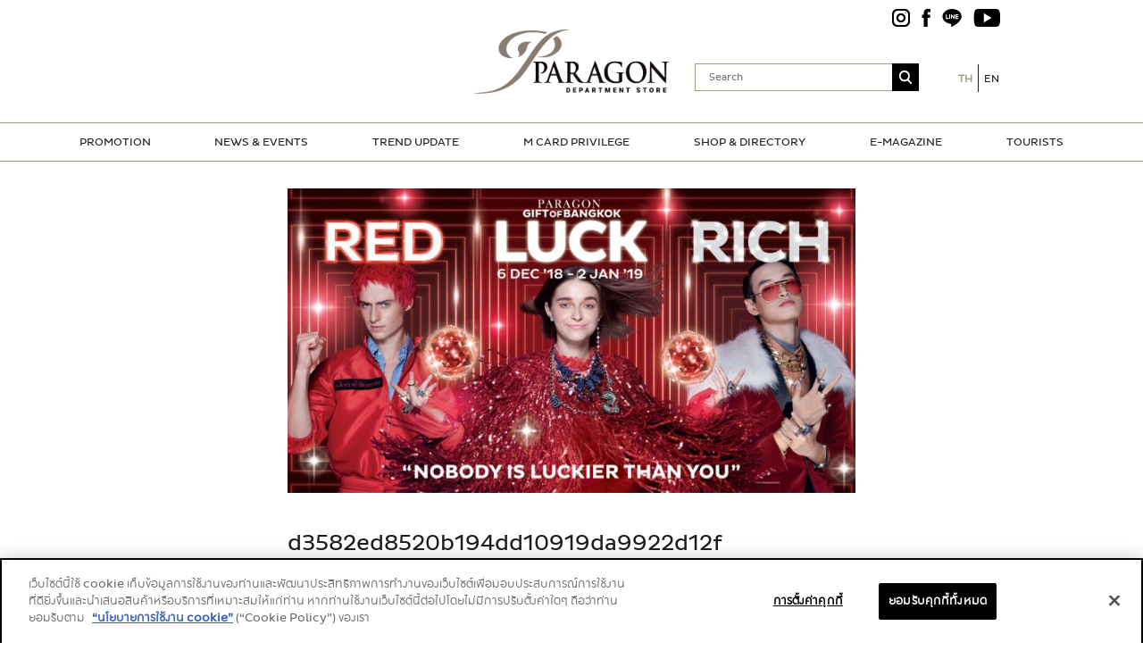

--- FILE ---
content_type: text/html; charset=UTF-8
request_url: https://www.paragondepartmentstore.com/d3582ed8520b194dd10919da9922d12f/
body_size: 7611
content:
<!DOCTYPE html><html lang="th"><head><meta charset="UTF-8"><meta name="viewport" content="width=device-width, initial-scale=1"><link rel="profile" href="http://gmpg.org/xfn/11"><link rel="pingback" href="https://www.paragondepartmentstore.com/xmlrpc.php"><link media="all" href="https://www.paragondepartmentstore.com/wp-content/cache/autoptimize/css/autoptimize_7d287de906ab7e0ec5cff435c139c750.css" rel="stylesheet" /><link media="screen" href="https://www.paragondepartmentstore.com/wp-content/cache/autoptimize/css/autoptimize_c805a71cc293c0fa936f280e280de7e7.css" rel="stylesheet" /><title>d3582ed8520b194dd10919da9922d12f &#8211; น้อมส่งเสด็จสู่สวรรคาลัย น้อมสำนึกในพระมหากรุณาธิคุณอย่างหาที่สุดมิได้</title><link rel="alternate" hreflang="th" href="https://www.paragondepartmentstore.com/d3582ed8520b194dd10919da9922d12f/" /><link rel="alternate" hreflang="en" href="https://www.paragondepartmentstore.com/en/d3582ed8520b194dd10919da9922d12f-2/" /><link rel='dns-prefetch' href='//fonts.googleapis.com' /><link rel='dns-prefetch' href='//s.w.org' /><link rel="alternate" type="application/rss+xml" title="น้อมส่งเสด็จสู่สวรรคาลัย น้อมสำนึกในพระมหากรุณาธิคุณอย่างหาที่สุดมิได้ &raquo; ฟีด" href="https://www.paragondepartmentstore.com/feed/" /><link rel="alternate" type="application/rss+xml" title="น้อมส่งเสด็จสู่สวรรคาลัย น้อมสำนึกในพระมหากรุณาธิคุณอย่างหาที่สุดมิได้ &raquo; ฟีดความเห็น" href="https://www.paragondepartmentstore.com/comments/feed/" /><link rel="alternate" type="application/rss+xml" title="น้อมส่งเสด็จสู่สวรรคาลัย น้อมสำนึกในพระมหากรุณาธิคุณอย่างหาที่สุดมิได้ &raquo; d3582ed8520b194dd10919da9922d12f ฟีดความเห็น" href="https://www.paragondepartmentstore.com/feed/?attachment_id=2115" /> <script type="text/javascript">window._wpemojiSettings = {"baseUrl":"https:\/\/s.w.org\/images\/core\/emoji\/12.0.0-1\/72x72\/","ext":".png","svgUrl":"https:\/\/s.w.org\/images\/core\/emoji\/12.0.0-1\/svg\/","svgExt":".svg","source":{"concatemoji":"https:\/\/www.paragondepartmentstore.com\/wp-includes\/js\/wp-emoji-release.min.js?ver=5.2.23"}};
			!function(e,a,t){var n,r,o,i=a.createElement("canvas"),p=i.getContext&&i.getContext("2d");function s(e,t){var a=String.fromCharCode;p.clearRect(0,0,i.width,i.height),p.fillText(a.apply(this,e),0,0);e=i.toDataURL();return p.clearRect(0,0,i.width,i.height),p.fillText(a.apply(this,t),0,0),e===i.toDataURL()}function c(e){var t=a.createElement("script");t.src=e,t.defer=t.type="text/javascript",a.getElementsByTagName("head")[0].appendChild(t)}for(o=Array("flag","emoji"),t.supports={everything:!0,everythingExceptFlag:!0},r=0;r<o.length;r++)t.supports[o[r]]=function(e){if(!p||!p.fillText)return!1;switch(p.textBaseline="top",p.font="600 32px Arial",e){case"flag":return s([55356,56826,55356,56819],[55356,56826,8203,55356,56819])?!1:!s([55356,57332,56128,56423,56128,56418,56128,56421,56128,56430,56128,56423,56128,56447],[55356,57332,8203,56128,56423,8203,56128,56418,8203,56128,56421,8203,56128,56430,8203,56128,56423,8203,56128,56447]);case"emoji":return!s([55357,56424,55356,57342,8205,55358,56605,8205,55357,56424,55356,57340],[55357,56424,55356,57342,8203,55358,56605,8203,55357,56424,55356,57340])}return!1}(o[r]),t.supports.everything=t.supports.everything&&t.supports[o[r]],"flag"!==o[r]&&(t.supports.everythingExceptFlag=t.supports.everythingExceptFlag&&t.supports[o[r]]);t.supports.everythingExceptFlag=t.supports.everythingExceptFlag&&!t.supports.flag,t.DOMReady=!1,t.readyCallback=function(){t.DOMReady=!0},t.supports.everything||(n=function(){t.readyCallback()},a.addEventListener?(a.addEventListener("DOMContentLoaded",n,!1),e.addEventListener("load",n,!1)):(e.attachEvent("onload",n),a.attachEvent("onreadystatechange",function(){"complete"===a.readyState&&t.readyCallback()})),(n=t.source||{}).concatemoji?c(n.concatemoji):n.wpemoji&&n.twemoji&&(c(n.twemoji),c(n.wpemoji)))}(window,document,window._wpemojiSettings);</script> <link rel='stylesheet' id='apss-font-opensans-css'  href='//fonts.googleapis.com/css?family=Open+Sans&#038;ver=5.2.23' type='text/css' media='all' /><link rel='stylesheet' id='konmi-fonts-css'  href='//fonts.googleapis.com/css?family=Merriweather%3A400%2C300%2C700%2C400italic%2C300italic%2C700italic%2C900%2C900italic%3Alatin%7COxygen%3A300%2C400%2C700&#038;subset=latin%2Clatin-ext' type='text/css' media='all' /> <script type='text/javascript' src='https://www.paragondepartmentstore.com/wp-includes/js/jquery/jquery.js?ver=1.12.4-wp'></script> <script type='text/javascript'>var es_data = {"messages":{"es_empty_email_notice":"Please enter email address","es_rate_limit_notice":"You need to wait for sometime before subscribing again","es_single_optin_success_message":"Successfully Subscribed.","es_email_exists_notice":"Email Address already exists!","es_unexpected_error_notice":"Oops.. Unexpected error occurred.","es_invalid_email_notice":"Invalid email address","es_try_later_notice":"Please try after some time"},"es_ajax_url":"https:\/\/www.paragondepartmentstore.com\/wp-admin\/admin-ajax.php"};</script> <script type='text/javascript'>var fvpdata = {"ajaxurl":"https:\/\/www.paragondepartmentstore.com\/wp-admin\/admin-ajax.php","nonce":"c6acd3afe0","fitvids":"1","dynamic":"","overlay":"","opacity":"0.75","color":"b","width":"640"};</script> <script type='text/javascript'>var rlArgs = {"script":"featherlight","selector":"lightbox","customEvents":"","activeGalleries":"1","openSpeed":"250","closeSpeed":"250","closeOnClick":"background","closeOnEsc":"1","galleryFadeIn":"100","galleryFadeOut":"300","woocommerce_gallery":"0","ajaxurl":"https:\/\/www.paragondepartmentstore.com\/wp-admin\/admin-ajax.php","nonce":"1678c03f3c"};</script> <script type='text/javascript'>var wprmenu = {"zooming":"no","from_width":"768","parent_click":"yes","swipe":"yes","push_width":"400","menu_width":"100","submenu_open_icon":"","submenu_close_icon":"","SubmenuOpened":"0"};</script> <link rel='https://api.w.org/' href='https://www.paragondepartmentstore.com/wp-json/' /><link rel="EditURI" type="application/rsd+xml" title="RSD" href="https://www.paragondepartmentstore.com/xmlrpc.php?rsd" /><link rel="wlwmanifest" type="application/wlwmanifest+xml" href="https://www.paragondepartmentstore.com/wp-includes/wlwmanifest.xml" /><meta name="generator" content="WordPress 5.2.23" /><link rel='shortlink' href='https://www.paragondepartmentstore.com/?p=2115' /><link rel="alternate" type="application/json+oembed" href="https://www.paragondepartmentstore.com/wp-json/oembed/1.0/embed?url=https%3A%2F%2Fwww.paragondepartmentstore.com%2Fd3582ed8520b194dd10919da9922d12f%2F" /><link rel="alternate" type="text/xml+oembed" href="https://www.paragondepartmentstore.com/wp-json/oembed/1.0/embed?url=https%3A%2F%2Fwww.paragondepartmentstore.com%2Fd3582ed8520b194dd10919da9922d12f%2F&#038;format=xml" /><meta name="generator" content="WPML ver:4.3.6 stt:1,53;" />  <script>(function(w,d,s,l,i){w[l]=w[l]||[];w[l].push({'gtm.start':
new Date().getTime(),event:'gtm.js'});var f=d.getElementsByTagName(s)[0],
j=d.createElement(s),dl=l!='dataLayer'?'&l='+l:'';j.async=true;j.src=
'https://www.googletagmanager.com/gtm.js?id='+i+dl;f.parentNode.insertBefore(j,f);
})(window,document,'script','dataLayer','GTM-MS686CZ');</script> <style type="text/css" id="wp-custom-css">@media (max-width: 991px) {
  .wpr-logo-wrap img {
    content: url('/wp-content/uploads/2018/07/logo.png');
    max-height: 40px;
  }
}</style><meta name="google-site-verification" content="PsL1e2UoIvXAVW8FrF1EhI77L9jy0CtWGdL4u-dVLRg" /></head><body class="attachment attachment-template-default single single-attachment postid-2115 attachmentid-2115 attachment-jpeg"><div class="off-canvas-wrap" data-offcanvas><div class="inner-wrap"><nav class="tab-bar hide"><section class="left-small"> <a class="left-off-canvas-toggle menu-icon" ><span></span></a></section></nav><aside class="left-off-canvas-menu"><ul class="off-canvas-list"><li id="menu-item-14" class="menu-item menu-item-type-custom menu-item-object-custom menu-item-has-children has-dropdown menu-item-14"><a href="#">PROMOTION</a><ul class="sub-menu dropdown"><li id="menu-item-143" class="menu-item menu-item-type-post_type_archive menu-item-object-store-promotion menu-item-143"><a href="https://www.paragondepartmentstore.com/store-promotion/">Store Promotion</a></li><li id="menu-item-220" class="menu-item menu-item-type-post_type_archive menu-item-object-creditcard-promotion menu-item-220"><a href="https://www.paragondepartmentstore.com/creditcard-promotion/">Credit Card Promotion</a></li></ul></li><li id="menu-item-428" class="menu-item menu-item-type-post_type_archive menu-item-object-news-events-calendar menu-item-428"><a href="https://www.paragondepartmentstore.com/news-events-calendar/">NEWS &#038; EVENTS</a></li><li id="menu-item-429" class="menu-item menu-item-type-post_type_archive menu-item-object-trend-update menu-item-429"><a href="https://www.paragondepartmentstore.com/trend-update/">TREND UPDATE</a></li><li id="menu-item-3515" class="menu-item menu-item-type-custom menu-item-object-custom menu-item-3515"><a href="https://www.mcardmall.com/th/home">M CARD PRIVILEGE</a></li><li id="menu-item-1273" class="menu-item menu-item-type-post_type menu-item-object-page menu-item-1273"><a href="https://www.paragondepartmentstore.com/shop-directory/">SHOP &#038; DIRECTORY</a></li><li id="menu-item-18872" class="menu-item menu-item-type-post_type menu-item-object-page menu-item-18872"><a href="https://www.paragondepartmentstore.com/e-magazine/">E-MAGAZINE</a></li><li id="menu-item-692" class="menu-item menu-item-type-post_type menu-item-object-page menu-item-692"><a href="https://www.paragondepartmentstore.com/tourist-privileges/">TOURISTS</a></li></ul></aside><div id="page" class="hfeed site"> <a class="skip-link screen-reader-text" href="#content">ข้ามไปยังเนื้อหา</a><header id="masthead" class="site-header hide-for-small-only" role="banner"><div class="site-branding"><div class="row"><div class='small-38 columns hide-for-small-only'>&nbsp;</div><div class="small-24 columns"><div><div class='site-logo'> <a href='https://www.paragondepartmentstore.com/' title='น้อมส่งเสด็จสู่สวรรคาลัย น้อมสำนึกในพระมหากรุณาธิคุณอย่างหาที่สุดมิได้' rel='home'><noscript><img src='https://www.paragondepartmentstore.com/wp-content/uploads/2018/07/logo.png' alt='น้อมส่งเสด็จสู่สวรรคาลัย น้อมสำนึกในพระมหากรุณาธิคุณอย่างหาที่สุดมิได้'></noscript><img class="lazyload" src='data:image/svg+xml,%3Csvg%20xmlns=%22http://www.w3.org/2000/svg%22%20viewBox=%220%200%20%20%22%3E%3C/svg%3E' data-src='https://www.paragondepartmentstore.com/wp-content/uploads/2018/07/logo.png' alt='น้อมส่งเสด็จสู่สวรรคาลัย น้อมสำนึกในพระมหากรุณาธิคุณอย่างหาที่สุดมิได้'></a></div></div></div><div class='small-38 columns hide-for-small-only'><div class="img_social"> <a href="https://www.instagram.com/paragondepartmentstore/" target="_blank"><i id="h_ig"></i></a> <a href="https://www.facebook.com/paragondepartmentstore/" target="_blank"><i id="h_fb"></i></a> <a href="https://line.me/ti/p/themallgroup/" target="_blank"><i id="h_line"></i></a> <a href="https://www.youtube.com/channel/UCYj_GrpHNOHEufw67lGg69Q/" target="_blank"><i id="h_yt"></i></a></div><div class="small-9 columns" style="text-align: right"><form id="search" action="/" method="get"> <input type="text" name="s" value="" placeholder="Search" /> <input type="image" alt="Search" src="https://www.paragondepartmentstore.com/wp-content/uploads/2018/07/01main-2_r6_c11.png" /></form></div><div class="small-3 columns nopadding"><div class="wpml-ls-statics-shortcode_actions wpml-ls wpml-ls-legacy-list-horizontal"><ul><li class="wpml-ls-slot-shortcode_actions wpml-ls-item wpml-ls-item-th wpml-ls-current-language wpml-ls-first-item wpml-ls-item-legacy-list-horizontal"> <a href="https://www.paragondepartmentstore.com/d3582ed8520b194dd10919da9922d12f/" class="wpml-ls-link"><span class="wpml-ls-native">TH</span></a></li><li class="wpml-ls-slot-shortcode_actions wpml-ls-item wpml-ls-item-en wpml-ls-last-item wpml-ls-item-legacy-list-horizontal"> <a href="https://www.paragondepartmentstore.com/en/d3582ed8520b194dd10919da9922d12f-2/" class="wpml-ls-link"><span class="wpml-ls-display">EN</span></a></li></ul></div></div></div></div></div><nav id="site-navigation" class="main-navigation" role="navigation"><div class="row"><div class="small-12 columns"><nav class="top-bar" data-topbar><section class="top-bar-section text-center small-only-text-left hide-for-small-only"><div class="menu-top_main_menu-container"><ul id="top-nav" class="menu"><li class="menu-item menu-item-type-custom menu-item-object-custom menu-item-has-children has-dropdown menu-item-14"><a href="#">PROMOTION</a><ul class="sub-menu dropdown"><li class="menu-item menu-item-type-post_type_archive menu-item-object-store-promotion menu-item-143"><a href="https://www.paragondepartmentstore.com/store-promotion/">Store Promotion</a></li><li class="menu-item menu-item-type-post_type_archive menu-item-object-creditcard-promotion menu-item-220"><a href="https://www.paragondepartmentstore.com/creditcard-promotion/">Credit Card Promotion</a></li></ul></li><li class="menu-item menu-item-type-post_type_archive menu-item-object-news-events-calendar menu-item-428"><a href="https://www.paragondepartmentstore.com/news-events-calendar/">NEWS &#038; EVENTS</a></li><li class="menu-item menu-item-type-post_type_archive menu-item-object-trend-update menu-item-429"><a href="https://www.paragondepartmentstore.com/trend-update/">TREND UPDATE</a></li><li class="menu-item menu-item-type-custom menu-item-object-custom menu-item-3515"><a href="https://www.mcardmall.com/th/home">M CARD PRIVILEGE</a></li><li class="menu-item menu-item-type-post_type menu-item-object-page menu-item-1273"><a href="https://www.paragondepartmentstore.com/shop-directory/">SHOP &#038; DIRECTORY</a></li><li class="menu-item menu-item-type-post_type menu-item-object-page menu-item-18872"><a href="https://www.paragondepartmentstore.com/e-magazine/">E-MAGAZINE</a></li><li class="menu-item menu-item-type-post_type menu-item-object-page menu-item-692"><a href="https://www.paragondepartmentstore.com/tourist-privileges/">TOURISTS</a></li></ul></div></section></nav></div></div></nav></header><div id="content" class="site-content"><div id="primary" class="content-area image-attachment"><main id="main" class="site-main" role="main"><div class="row"><div class="large-8 large-centered column"><div class="attachment"> <noscript><img width="640" height="343" src="https://www.paragondepartmentstore.com/wp-content/uploads/2018/12/d3582ed8520b194dd10919da9922d12f.jpg" class="attachment-large size-large" alt="" srcset="https://www.paragondepartmentstore.com/wp-content/uploads/2018/12/d3582ed8520b194dd10919da9922d12f.jpg 980w, https://www.paragondepartmentstore.com/wp-content/uploads/2018/12/d3582ed8520b194dd10919da9922d12f-300x161.jpg 300w, https://www.paragondepartmentstore.com/wp-content/uploads/2018/12/d3582ed8520b194dd10919da9922d12f-768x411.jpg 768w" sizes="(max-width: 640px) 100vw, 640px" /></noscript><img width="640" height="343" src='data:image/svg+xml,%3Csvg%20xmlns=%22http://www.w3.org/2000/svg%22%20viewBox=%220%200%20640%20343%22%3E%3C/svg%3E' data-src="https://www.paragondepartmentstore.com/wp-content/uploads/2018/12/d3582ed8520b194dd10919da9922d12f.jpg" class="lazyload attachment-large size-large" alt="" data-srcset="https://www.paragondepartmentstore.com/wp-content/uploads/2018/12/d3582ed8520b194dd10919da9922d12f.jpg 980w, https://www.paragondepartmentstore.com/wp-content/uploads/2018/12/d3582ed8520b194dd10919da9922d12f-300x161.jpg 300w, https://www.paragondepartmentstore.com/wp-content/uploads/2018/12/d3582ed8520b194dd10919da9922d12f-768x411.jpg 768w" data-sizes="(max-width: 640px) 100vw, 640px" /></div><article id="post-2115" class="post-2115 attachment type-attachment status-inherit hentry"><header class="entry-header"><h1 class="entry-title text-center">d3582ed8520b194dd10919da9922d12f</h1></header><div class="entry-content"><div class="entry-attachment"></div></div><div class="entry-meta"> <span class="entry-date">Published on <time class="entry-date" datetime="2018-12-17T01:27:34+07:00">17 ธ.ค. 2561</time></span> <span class="parent-post-link">On <a href="https://www.paragondepartmentstore.com/d3582ed8520b194dd10919da9922d12f/" rel="gallery">d3582ed8520b194dd10919da9922d12f</a></span> <span class="full-size-link">Original <a href="https://www.paragondepartmentstore.com/wp-content/uploads/2018/12/d3582ed8520b194dd10919da9922d12f.jpg">980 &times; 525</a> (PX)</span></div></article></div></div><div class="row"><div class="large-8 large-centered column"><nav id="image-navigation" class="navigation image-navigation"><div class="nav-links"> <a href='https://www.paragondepartmentstore.com/wp-content/uploads/2018/12/fe0e75f1fe3cf171634d65671d87c8d7.jpg' title="" data-rl_title="" class="rl-gallery-link" data-rl_caption="" data-rel="lightbox-gallery-0"><div class="nav-previous"> <span class="meta-nav">&larr;</span>&nbsp;รูปก่อนหน้า</div></a> <a href='https://www.paragondepartmentstore.com/wp-content/uploads/2018/12/d3582ed8520b194dd10919da9922d12f.jpg' title="" data-rl_title="" class="rl-gallery-link" data-rl_caption="" data-rel="lightbox-gallery-0"><div class="nav-next">รูปต่อไป&nbsp;<span class="meta-nav">&rarr;</span></div></a></div></nav></div></div><div class="comment-area"><div class="row"><div class="large-8 large-centered column"><div id="comments" class="comments-area"><div id="respond" class="comment-respond"><h3 id="reply-title" class="comment-reply-title">ใส่ความเห็น <small><a rel="nofollow" id="cancel-comment-reply-link" href="/d3582ed8520b194dd10919da9922d12f/#respond" style="display:none;">ยกเลิกการตอบ</a></small></h3><form action="https://www.paragondepartmentstore.com/wp-comments-post.php" method="post" id="commentform" class="comment-form" novalidate><p class="comment-notes"><span id="email-notes">อีเมลของคุณจะไม่แสดงให้คนอื่นเห็น</span> ช่องข้อมูลจำเป็นถูกทำเครื่องหมาย <span class="required">*</span></p><p class="comment-form-comment"><label for="comment">ความเห็น</label><textarea id="comment" name="comment" cols="45" rows="8" maxlength="65525" required="required"></textarea></p><input name="wpml_language_code" type="hidden" value="th" /><p class="comment-form-author"><label for="author">ชื่อ <span class="required">*</span></label> <input id="author" name="author" type="text" value="" size="30" maxlength="245" required='required' /></p><p class="comment-form-email"><label for="email">อีเมล <span class="required">*</span></label> <input id="email" name="email" type="email" value="" size="30" maxlength="100" aria-describedby="email-notes" required='required' /></p><p class="comment-form-url"><label for="url">เว็บไซต์</label> <input id="url" name="url" type="url" value="" size="30" maxlength="200" /></p><p class="comment-form-cookies-consent"><input id="wp-comment-cookies-consent" name="wp-comment-cookies-consent" type="checkbox" value="yes" /><label for="wp-comment-cookies-consent">บันทึกชื่อ, อีเมล และชื่อเว็บไซต์ของฉันบนเบราว์เซอร์นี้ สำหรับการแสดงความเห็นครั้งถัดไป</label></p><p class="form-submit"><input name="submit" type="submit" id="submit" class="submit" value="แสดงความเห็น" /> <input type='hidden' name='comment_post_ID' value='2115' id='comment_post_ID' /> <input type='hidden' name='comment_parent' id='comment_parent' value='0' /></p></form></div></div></div></div></div></main></div></div><footer id="colophon" class="site-footer" role="contentinfo"><div class="row"><div class="small-12 columns"><ul class="hide-for-small-only"><li> <a href="https://www.paragondepartmentstore.com/about-us/"><span class="symbols">&#8227;</span> ABOUT US</a><br/> <a href="https://www.paragondepartmentstore.com/tourist-privileges/"><span class="symbols">&#8227;</span> TOURIST</a><br/> <a href="https://www.paragondepartmentstore.com/service/"><span class="symbols">&#8227;</span> SERVICE</a></li><li> <a href="#"><span class="symbols">&#8227;</span> PROMOTION</a><br/> <a href="https://www.paragondepartmentstore.com/store-promotion/"><span class="symbols">&nbsp;</span> Store Promotion</a><br/> <a href="https://www.paragondepartmentstore.com/creditcard-promotion/"><span class="symbols">&nbsp;</span> Credit Card Promotion</a></li><li> <a href="https://www.paragondepartmentstore.com/news-events-calendar/"><span class="symbols">&#8227;</span> NEWS & EVENTS</a></li><li> <a href="https://www.paragondepartmentstore.com/trend-update/"><span class="symbols">&#8227;</span> TREND UPDATE</a></li><li> <a href="https://www.mcardmall.com/th/home/" target="_blank"><span class="symbols">&#8227;</span> M PRIVILEGE</a></li><li class="img_social_f"> <a href="https://www.paragondepartmentstore.com/contact-us/"><span class="symbols">&#8227;</span> CONTACT US</a><br/> <span><i class="symbols">&#8227;</i> SOCIAL MEDIA</span><br/> <a href="https://www.instagram.com/paragondepartmentstore" target="_blank" class="footer_social ig"><i id="f_ig"></i></a> <a href="https://www.facebook.com/paragondepartmentstore" target="_blank" class="footer_social fb"><i id="f_fb"></i></a> <a href="https://line.me/ti/p/themallgroup" target="_blank" class="footer_social line"><i id="f_line"></i></a> <a href="https://www.youtube.com/channel/UCYj_GrpHNOHEufw67lGg69Q" target="_blank" class="footer_social yt"><i id="f_yt"></i></a></li><li> <a href="https://www.paragondepartmentstore.com/sitemap/"><span class="symbols">&#8227;</span> SITEMAP</a></li></ul><ul class="show-for-small-only"><li> <a href="https://www.paragondepartmentstore.com/about-us/"><span class="symbols">&#8227;</span> ABOUT US</a><br/> <a href="#"><span class="symbols">&#8227;</span> PROMOTION</a><br/> <a href="https://www.paragondepartmentstore.com/store-promotion/" style="margin-left: 15px"><span class="symbols">&nbsp;</span> Store Promotion</a><br/> <a href="https://www.paragondepartmentstore.com/creditcard-promotion/" style="margin-left: 15px"><span class="symbols">&nbsp;</span> Credit Card Promotion</a><br/> <a href="https://www.paragondepartmentstore.com/news-events-calendar/"><span class="symbols">&#8227;</span> NEWS & EVENTS</a><br/> <a href="https://www.paragondepartmentstore.com/trend-update/"><span class="symbols">&#8227;</span> TREND UPDATE</a><br/> <a href="https://www.mcardmall.com/th/home/" target="_blank"><span class="symbols">&#8227;</span> M PRIVILEGE</a><br/> <a href="https://www.paragondepartmentstore.com/tourist-privileges/"><span class="symbols">&#8227;</span> TOURIST</a><br/> <a href="https://www.paragondepartmentstore.com/service/"><span class="symbols">&#8227;</span> SERVICE</a><br/> <a href="https://www.paragondepartmentstore.com/contact-us/"><span class="symbols">&#8227;</span> CONTACT US</a><br/> <a href="https://www.paragondepartmentstore.com/sitemap/"><span class="symbols">&#8227;</span> SITEMAP</a><br/></li> <br/><div style="text-align: center; margin-bottom: 30px;" class="img_social_f"><p style="font-size: 12px; margin-bottom: 0;">SOCIAL MEDIA</p> <a href="https://www.instagram.com/paragondepartmentstore" target="_blank" class="footer_social ig"><i id="f_ig"></i></a> <a href="https://www.facebook.com/paragondepartmentstore" target="_blank" class="footer_social fb"><i id="f_fb"></i></a> <a href="https://line.me/ti/p/themallgroup" target="_blank" class="footer_social line"><i id="f_line"></i></a> <a href="https://www.youtube.com/channel/UCYj_GrpHNOHEufw67lGg69Q" target="_blank" class="footer_social yt"><i id="f_yt"></i></a></div><div class="small-12 columns" style="text-align: center; margin-bottom: 30px;"> <span class="small-1 columns nopadding"><noscript><img src="https://www.paragondepartmentstore.com/wp-content/uploads/2018/07/01main-2_r6_c1.png"/></noscript><img class="lazyload" src='data:image/svg+xml,%3Csvg%20xmlns=%22http://www.w3.org/2000/svg%22%20viewBox=%220%200%20%20%22%3E%3C/svg%3E' data-src="https://www.paragondepartmentstore.com/wp-content/uploads/2018/07/01main-2_r6_c1.png"/></span> <span class="small-11 columns nopadding">ADDESS : 991 RAMA 1 ROAD, PATHUMWAN, <br/>BANGKOK 10330, THAILAND</span><br/><br/> <span class="small-1 columns nopadding"><noscript><img src="https://www.paragondepartmentstore.com/wp-content/uploads/2018/07/01main-2_r8_c1.png"/></noscript><img class="lazyload" src='data:image/svg+xml,%3Csvg%20xmlns=%22http://www.w3.org/2000/svg%22%20viewBox=%220%200%20%20%22%3E%3C/svg%3E' data-src="https://www.paragondepartmentstore.com/wp-content/uploads/2018/07/01main-2_r8_c1.png"/></span> <span class="small-11 columns nopadding">OPEN HOURS : EVERYDAY 10.00 AM - 10.00 PM <br/>OFFICE HOURS : MON-FRI 10.30 AM - 06.00 PM</span><br/><br/> <span class="small-1 columns nopadding"><noscript><img src="https://www.paragondepartmentstore.com/wp-content/uploads/2018/07/01main-2_r10_c1.png"/></noscript><img class="lazyload" src='data:image/svg+xml,%3Csvg%20xmlns=%22http://www.w3.org/2000/svg%22%20viewBox=%220%200%20%20%22%3E%3C/svg%3E' data-src="https://www.paragondepartmentstore.com/wp-content/uploads/2018/07/01main-2_r10_c1.png"/></span> <span class="small-11 columns nopadding">PHONE : <a href="tel:+6626901000" style="color: #fff">(+66)2-690-1000</a> <br/>FAX : <a href="tel:+6626901000" style="color: #fff">(+66)2-690-1000</a></span></div><div class="small-12 columns get_direction" style="position: relative; text-align: center;"> <a class="ico_get_direction" href="https://www.google.com/maps?ll=13.746432,100.535456&z=16&t=m&hl=en-US&gl=TH&mapclient=embed&cid=17008097401508426765"> <i></i> GET DIRECTIONS </a></div></ul></div></div><div class="row f_border"><div class="small-4 columns hide-for-small-only"> <span class="small-1 columns nopadding"><noscript><img src="https://www.paragondepartmentstore.com/wp-content/uploads/2018/07/01main-2_r6_c1.png"/></noscript><img class="lazyload" src='data:image/svg+xml,%3Csvg%20xmlns=%22http://www.w3.org/2000/svg%22%20viewBox=%220%200%20%20%22%3E%3C/svg%3E' data-src="https://www.paragondepartmentstore.com/wp-content/uploads/2018/07/01main-2_r6_c1.png"/></span> <span class="small-11 columns nopadding">ADDESS : 991 RAMA 1 ROAD, PATHUMWAN, <br/>BANGKOK 10330, THAILAND</span><br/><br/> <span class="small-1 columns nopadding"><noscript><img src="https://www.paragondepartmentstore.com/wp-content/uploads/2018/07/01main-2_r8_c1.png"/></noscript><img class="lazyload" src='data:image/svg+xml,%3Csvg%20xmlns=%22http://www.w3.org/2000/svg%22%20viewBox=%220%200%20%20%22%3E%3C/svg%3E' data-src="https://www.paragondepartmentstore.com/wp-content/uploads/2018/07/01main-2_r8_c1.png"/></span> <span class="small-11 columns nopadding">OPEN HOURS : EVERYDAY 10.00 AM - 10.00 PM <br/>OFFICE HOURS : MON-FRI 10.30 AM - 06.00 PM</span><br/><br/> <span class="small-1 columns nopadding"><noscript><img src="https://www.paragondepartmentstore.com/wp-content/uploads/2018/07/01main-2_r10_c1.png"/></noscript><img class="lazyload" src='data:image/svg+xml,%3Csvg%20xmlns=%22http://www.w3.org/2000/svg%22%20viewBox=%220%200%20%20%22%3E%3C/svg%3E' data-src="https://www.paragondepartmentstore.com/wp-content/uploads/2018/07/01main-2_r10_c1.png"/></span> <span class="small-11 columns nopadding">PHONE : <a href="tel:+6626901000" style="color: #fff">(+66)2-690-1000</a> <br/>FAX : <a href="tel:+6626901000" style="color: #fff">(+66)2-690-1000</a></span></div><div class="small-4 columns get_direction hide-for-small-only"> <a class="ico_get_direction" href="https://www.google.com/maps?ll=13.746432,100.535456&z=16&t=m&hl=en-US&gl=TH&mapclient=embed&cid=17008097401508426765" target="_blank"> <i></i> GET DIRECTIONS </a></div></div><div class="row"><div class="small-12 medium-6 columns copyright"> @ 2019 THE MALL GROUP. ALL RIGHTS RESERVED.</div><div class="small-12 medium-6 columns copyright"><div class="footer2"> <a href="https://www.paragondepartmentstore.com/privacy-partner">นโยบายความเป็นส่วนตัวสำหรับคู่สัญญาฯ</a> | <a href="https://www.paragondepartmentstore.com/privacy-policies">นโยบายความเป็นส่วนตัว</a> | <a href="https://www.paragondepartmentstore.com/cookie-policy">จัดการคุกกี้</a></div></div></div></footer></div> <script>jQuery(function () {
        if (typeof Cookies !== 'undefined') {
            var gdpr = Cookies.get('accept-gdpr')
            if (typeof gdpr === 'undefined') {
                jQuery('.sticky-gdpr').show();
            }
        }

        jQuery('#btn-gdpr').click(function () {
            Cookies.set('accept-gdpr', true, {expires: 365});
            jQuery('.sticky-gdpr').fadeOut();
        });
    });</script>  <noscript><iframe src="https://www.googletagmanager.com/ns.html?id=GTM-MS686CZ"
height="0" width="0" style="display:none;visibility:hidden"></iframe></noscript><div id="wprmenu_bar" class="wprmenu_bar bodyslide top wpr-logo-left"><div class="search-expand"><div class="wpr_search"><form role="search" method="get" class="wpr-search-form" action="https://www.paragondepartmentstore.com"><label for="search-form-697379431c698"></label><input type="search" class="wpr-search-field" placeholder="Search..." value="" name="s" title="Search for:"><button type="submit" class="wpr_submit"><i class="wpr-icon-search"></i></button></form></div></div><div class="hamburger hamburger--collapse"> <span class="hamburger-box"> <span class="hamburger-inner"></span> </span></div><div class="wpml-ls-statics-shortcode_actions wpml-ls wpml-ls-legacy-list-horizontal"><ul><li class="wpml-ls-slot-shortcode_actions wpml-ls-item wpml-ls-item-th wpml-ls-current-language wpml-ls-first-item wpml-ls-item-legacy-list-horizontal"> <a href="https://www.paragondepartmentstore.com/d3582ed8520b194dd10919da9922d12f/" class="wpml-ls-link"><span class="wpml-ls-native">TH</span></a></li><li class="wpml-ls-slot-shortcode_actions wpml-ls-item wpml-ls-item-en wpml-ls-last-item wpml-ls-item-legacy-list-horizontal"> <a href="https://www.paragondepartmentstore.com/en/d3582ed8520b194dd10919da9922d12f-2/" class="wpml-ls-link"><span class="wpml-ls-display">EN</span></a></li></ul></div><div class="wpml-ls-statics-shortcode_actions wpml-ls wpml-ls-legacy-list-horizontal"><ul><li class="wpml-ls-slot-shortcode_actions wpml-ls-item wpml-ls-item-th wpml-ls-current-language wpml-ls-first-item wpml-ls-item-legacy-list-horizontal"> <a href="https://www.paragondepartmentstore.com/d3582ed8520b194dd10919da9922d12f/" class="wpml-ls-link"><span class="wpml-ls-native">TH</span></a></li><li class="wpml-ls-slot-shortcode_actions wpml-ls-item wpml-ls-item-en wpml-ls-last-item wpml-ls-item-legacy-list-horizontal"> <a href="https://www.paragondepartmentstore.com/en/d3582ed8520b194dd10919da9922d12f-2/" class="wpml-ls-link"><span class="wpml-ls-display">EN</span></a></li></ul></div><div></div><div class="wpr-search-wrap menu-bar-elements menu-elements search-icon"><div class="toggle-search"><i class="wpr-icon-search"></i></div></div><div class="menu_title"></div> <span class="wpr-logo-wrap menu-elements"><a href="https://paragondepartmentstore.com"><noscript><img alt="logo"  src="https://paragondepartmentstore.com/wp-content/uploads/2018/07/logo.png"/></noscript><img class="lazyload" alt="logo"  src='data:image/svg+xml,%3Csvg%20xmlns=%22http://www.w3.org/2000/svg%22%20viewBox=%220%200%20%20%22%3E%3C/svg%3E' data-src="https://paragondepartmentstore.com/wp-content/uploads/2018/07/logo.png"/></a></span></div><div class="cbp-spmenu cbp-spmenu-vertical cbp-spmenu-top default " id="mg-wprm-wrap"><ul id="wprmenu_menu_ul"><li class="menu-item menu-item-type-custom menu-item-object-custom menu-item-has-children has-dropdown menu-item-14"><a href="#">PROMOTION</a><ul class="sub-menu dropdown"><li class="menu-item menu-item-type-post_type_archive menu-item-object-store-promotion menu-item-143"><a href="https://www.paragondepartmentstore.com/store-promotion/">Store Promotion</a></li><li class="menu-item menu-item-type-post_type_archive menu-item-object-creditcard-promotion menu-item-220"><a href="https://www.paragondepartmentstore.com/creditcard-promotion/">Credit Card Promotion</a></li></ul></li><li class="menu-item menu-item-type-post_type_archive menu-item-object-news-events-calendar menu-item-428"><a href="https://www.paragondepartmentstore.com/news-events-calendar/">NEWS &#038; EVENTS</a></li><li class="menu-item menu-item-type-post_type_archive menu-item-object-trend-update menu-item-429"><a href="https://www.paragondepartmentstore.com/trend-update/">TREND UPDATE</a></li><li class="menu-item menu-item-type-custom menu-item-object-custom menu-item-3515"><a href="https://www.mcardmall.com/th/home">M CARD PRIVILEGE</a></li><li class="menu-item menu-item-type-post_type menu-item-object-page menu-item-1273"><a href="https://www.paragondepartmentstore.com/shop-directory/">SHOP &#038; DIRECTORY</a></li><li class="menu-item menu-item-type-post_type menu-item-object-page menu-item-18872"><a href="https://www.paragondepartmentstore.com/e-magazine/">E-MAGAZINE</a></li><li class="menu-item menu-item-type-post_type menu-item-object-page menu-item-692"><a href="https://www.paragondepartmentstore.com/tourist-privileges/">TOURISTS</a></li></ul></div> <noscript><style>.lazyload{display:none;}</style></noscript><script data-noptimize="1">window.lazySizesConfig=window.lazySizesConfig||{};window.lazySizesConfig.loadMode=1;</script><script async data-noptimize="1" src='https://www.paragondepartmentstore.com/wp-content/plugins/autoptimize/classes/external/js/lazysizes.min.js?ao_version=2.6.1'></script><link rel='stylesheet' id='so-css-konmi-css'  href='https://www.paragondepartmentstore.com/wp-content/cache/autoptimize/css/autoptimize_single_74c5ed5f7628f357047b19ade6c629bb.css?ver=1762485078' type='text/css' media='all' /> <script type='text/javascript'>var frontend_ajax_object = {"ajax_url":"https:\/\/www.paragondepartmentstore.com\/wp-admin\/admin-ajax.php","ajax_nonce":"318654820e"};</script> <script type='text/javascript'>var wpcf7 = {"apiSettings":{"root":"https:\/\/www.paragondepartmentstore.com\/wp-json\/contact-form-7\/v1","namespace":"contact-form-7\/v1"},"cached":"1"};</script>  <a class="exit-off-canvas"></a></div></div>  <script defer src="https://www.paragondepartmentstore.com/wp-content/cache/autoptimize/js/autoptimize_1a25163856c5fb7639dffe40232dab65.js"></script></body></html>

--- FILE ---
content_type: application/x-javascript
request_url: https://cdn-apac.onetrust.com/consent/d2417068-a851-4342-8330-97912c2be098/OtAutoBlock.js
body_size: 1760
content:
!function(){function h(b){for(var k,a,e,d,c=[],f=0;f<q.length;f++){var n=q[f];if(n.Tag===b){c=n.CategoryId;break}var g=(k=n.Tag,d=e=a=void 0,a=-1!==(d=k).indexOf("http:")?d.replace("http:",""):d.replace("https:",""),-1!==(e=a.indexOf("?"))?a.replace(a.substring(e),""):a);if(b&&(-1!==b.indexOf(g)||-1!==n.Tag.indexOf(b))){c=n.CategoryId;break}}if(!c.length&&t){var u=function(a){var c=document.createElement("a");c.href=a;a=c.hostname.split(".");return-1!==a.indexOf("www")||2<a.length?a.slice(1).join("."):
c.hostname}(b);v.some(function(a){return a===u})&&(c=["C0004"])}return c}function g(b){return b&&window.OptanonActiveGroups&&b.every(function(b){return-1!==window.OptanonActiveGroups.indexOf(b)})}function l(b){return-1!==(b.getAttribute("class")||"").indexOf("optanon-category")}function m(b){return b.hasAttribute("data-ot-ignore")}var q=JSON.parse('[{"Host":"youtube.com","Tag":"https://www.youtube.com/embed/7nSKDoW0Pg8","CategoryId":["C0004"]},{"Host":"clarity.ms","Tag":"https://c.clarity.ms/c.gif","CategoryId":["C0002"]},{"Host":"www.clarity.ms","Tag":"https://www.clarity.ms/scus/s/0.6.12/clarity.js","CategoryId":["C0002"]},{"Host":"www.clarity.ms","Tag":"https://www.clarity.ms/eus/s/0.6.12/clarity.js","CategoryId":["C0002"]},{"Host":"www.paragondepartmentstore.com","Tag":"https://d.line-scdn.net/n/line_tag/public/release/v1/lt.js","CategoryId":["C0003"]},{"Host":"app-clarity-ingest-eus.ase-clarity-ingest-eus.p.azurewebsites.net","Tag":"https://www.clarity.ms/tag/5khfex2ttz","CategoryId":["C0002"]},{"Host":"paragondepartmentstore.com","Tag":"https://www.google-analytics.com/analytics.js","CategoryId":["C0002"]},{"Host":"youtube.com","Tag":"https://www.youtube.com/embed/GYo8fbjDz8U","CategoryId":["C0004"]},{"Host":"doubleclick.net","Tag":"https://bid.g.doubleclick.net/xbbe/pixel","CategoryId":["C0004"]},{"Host":"c.bing.com","Tag":"https://c.bing.com/c.gif","CategoryId":["C0004"]},{"Host":"www.clarity.ms","Tag":"https://www.clarity.ms/wus2/s/0.6.10/clarity.js","CategoryId":["C0002"]},{"Host":"www.clarity.ms","Tag":"https://www.clarity.ms/tag/5khfex2ttz","CategoryId":["C0002"]},{"Host":"bing.com","Tag":"https://c.bing.com/c.gif","CategoryId":["C0004"]},{"Host":"youtube.com","Tag":"https://www.youtube.com/embed/wEThJ91S7Cs","CategoryId":["C0004"]},{"Host":"www.clarity.ms","Tag":"https://www.clarity.ms/scus/s/0.6.10/clarity.js","CategoryId":["C0002"]},{"Host":"facebook.com","Tag":"https://www.facebook.com/tr/","CategoryId":["C0004"]},{"Host":"c.clarity.ms","Tag":"https://c.clarity.ms/c.gif","CategoryId":["C0002"]},{"Host":"youtube.com","Tag":"https://www.youtube.com/embed/BJaw8of4UiE","CategoryId":["C0004"]},{"Host":"paragondepartmentstore.com","Tag":"https://connect.facebook.net/signals/config/2306396042929028","CategoryId":["C0004"]},{"Host":"www.clarity.ms","Tag":"https://www.clarity.ms/eus2/s/0.6.12/clarity.js","CategoryId":["C0002"]},{"Host":"app-clarity-ingest-eus.ase-clarity-ingest-eus.p.azurewebsites.net","Tag":"https://www.clarity.ms/eus/collect","CategoryId":["C0002"]},{"Host":"youtube.com","Tag":"https://www.youtube.com/embed/gm-eFSVpKIw","CategoryId":["C0004"]},{"Host":"www.clarity.ms","Tag":"https://www.clarity.ms/cus/s/0.6.10/clarity.js","CategoryId":["C0002"]},{"Host":"bootstrapcdn.com","Tag":"https://stackpath.bootstrapcdn.com/bootstrap/4.3.1/js/bootstrap.min.js","CategoryId":["C0003"]},{"Host":"doubleclick.net","Tag":"https://googleads.g.doubleclick.net/pagead/viewthroughconversion/735918609/","CategoryId":["C0004"]},{"Host":"www.facebook.com","Tag":"https://www.facebook.com/tr/","CategoryId":["C0004"]},{"Host":"www.clarity.ms","Tag":"https://www.clarity.ms/eus/s/0.6.10/clarity.js","CategoryId":["C0002"]},{"Host":"youtube.com","Tag":"https://www.youtube.com/embed/SST4sgi1GrA","CategoryId":["C0004"]},{"Host":"line.me","Tag":"https://tr.line.me/tag.gif","CategoryId":["C0002"]},{"Host":"www.clarity.ms","Tag":"https://www.clarity.ms/wus2/s/0.6.12/clarity.js","CategoryId":["C0002"]},{"Host":"www.clarity.ms","Tag":"https://www.clarity.ms/cus/s/0.6.12/clarity.js","CategoryId":["C0002"]},{"Host":"youtube.com","Tag":"https://www.youtube.com/embed/fgnPdhYWnkw","CategoryId":["C0004"]},{"Host":"youtube.com","Tag":"https://www.youtube.com/embed/1fkDB-ZoY7U","CategoryId":["C0004"]},{"Host":"www.clarity.ms","Tag":"https://www.clarity.ms/eus2/s/0.6.10/clarity.js","CategoryId":["C0002"]}]'),
t=JSON.parse("true"),v="addthis.com addtoany.com adsrvr.org amazon-adsystem.com bing.com bounceexchange.com bouncex.net criteo.com criteo.net dailymotion.com doubleclick.net everesttech.net facebook.com facebook.net googleadservices.com googlesyndication.com krxd.net liadm.com linkedin.com outbrain.com rubiconproject.com sharethis.com taboola.com twitter.com vimeo.com yahoo.com youtube.com".split(" "),p=["embed","iframe","img","script"];(new MutationObserver(function(b){Array.prototype.forEach.call(b,
function(b){Array.prototype.forEach.call(b.addedNodes,function(a){var c,b;if(1===a.nodeType&&-1!==p.indexOf(a.tagName.toLowerCase())&&!l(a)&&!m(a))if("script"===a.tagName.toLowerCase()){if((b=h(c=a.src||"")).length){var d=b.join("-");-1===(f=a.getAttribute("class")?a.getAttribute("class"):"").indexOf("optanon-category-"+d)&&a.setAttribute("class","optanon-category-"+d+" "+f);g(b)||(a.type="text/plain");var e=function(b){"text/plain"===a.getAttribute("type")&&b.preventDefault();a.removeEventListener("beforescriptexecute",
e)};a.addEventListener("beforescriptexecute",e)}}else if((b=h(c=a.src||"")).length){var f;d=b.join("-");-1===(f=a.getAttribute("class")?a.getAttribute("class"):"").indexOf("optanon-category-"+d)&&a.setAttribute("class","optanon-category-"+d+" "+f);g(b)||(a.removeAttribute("src"),a.setAttribute("data-src",c))}});var a=b.target;if(b.attributeName&&(!l(a)||!m(a)))if("script"===a.nodeName.toLowerCase()){if((c=h(d=a.src||"")).length){b=c.join("-");-1===(f=a.getAttribute("class")?a.getAttribute("class"):
"").indexOf("optanon-category-"+b)&&a.setAttribute("class","optanon-category-"+b+" "+f+" ");g(c)||(a.type="text/plain");var e=function(b){"text/plain"===a.getAttribute("type")&&b.preventDefault();a.removeEventListener("beforescriptexecute",e)};a.addEventListener("beforescriptexecute",e)}}else if(-1!==p.indexOf(b.target.nodeName.toLowerCase())){var d,c;if((c=h(d=a.src||"")).length){var f;b=c.join("-");-1===(f=a.getAttribute("class")?a.getAttribute("class"):"").indexOf("optanon-category-"+b)&&a.setAttribute("class",
"optanon-category-"+b+" "+f);g(c)||(a.removeAttribute("src"),a.setAttribute("data-src",d))}}})})).observe(document.documentElement,{childList:!0,subtree:!0,attributes:!0,attributeFilter:["src"]});var r=document.createElement;document.createElement=function(){for(var b=[],k=0;k<arguments.length;k++)b[k]=arguments[k];if("script"!==b[0].toLowerCase()&&-1===p.indexOf(b[0].toLowerCase()))return r.bind(document).apply(void 0,b);var a=r.bind(document).apply(void 0,b),e=a.setAttribute.bind(a);return Object.defineProperties(a,
{src:{get:function(){return a.getAttribute("src")||""},set:function(d){var c="";"string"==typeof d?c=d:d instanceof Object&&(c=d.toString());c=h(c);!c.length||"script"!==b[0].toLowerCase()||l(a)||g(c)||m(a)?!c.length||-1===p.indexOf(b[0].toLowerCase())||l(a)||g(c)||m(a)?e("src",d):(a.removeAttribute("src"),e("data-src",d),a.getAttribute("class")||e("class","optanon-category-"+c)):(e("type","text/plain"),e("src",d));return!0}},type:{set:function(b){var c=h(a.src||"");b=!c.length||l(a)||g(c)||m(a)?
b:"text/plain";return e("type",b),!0}},class:{set:function(b){var c=h(a.src);!c.length||l(a)||g(c)||m(a)?e("class",b):(c=c.join("-"),e("class","optanon-category-"+c+" "+b));return!0}}}),a.setAttribute=function(b,c,f){"type"!==b&&"src"!==b||f?e(b,c):a[b]=c},a}}();

--- FILE ---
content_type: text/plain
request_url: https://www.google-analytics.com/j/collect?v=1&_v=j102&a=1749444053&t=pageview&_s=1&dl=https%3A%2F%2Fwww.paragondepartmentstore.com%2Fd3582ed8520b194dd10919da9922d12f%2F&ul=en-us%40posix&dt=d3582ed8520b194dd10919da9922d12f%20%E2%80%93%20%E0%B8%99%E0%B9%89%E0%B8%AD%E0%B8%A1%E0%B8%AA%E0%B9%88%E0%B8%87%E0%B9%80%E0%B8%AA%E0%B8%94%E0%B9%87%E0%B8%88%E0%B8%AA%E0%B8%B9%E0%B9%88%E0%B8%AA%E0%B8%A7%E0%B8%A3%E0%B8%A3%E0%B8%84%E0%B8%B2%E0%B8%A5%E0%B8%B1%E0%B8%A2%20%E0%B8%99%E0%B9%89%E0%B8%AD%E0%B8%A1%E0%B8%AA%E0%B8%B3%E0%B8%99%E0%B8%B6%E0%B8%81%E0%B9%83%E0%B8%99%E0%B8%9E%E0%B8%A3%E0%B8%B0%E0%B8%A1%E0%B8%AB%E0%B8%B2%E0%B8%81%E0%B8%A3%E0%B8%B8%E0%B8%93%E0%B8%B2%E0%B8%98%E0%B8%B4%E0%B8%84%E0%B8%B8%E0%B8%93%E0%B8%AD%E0%B8%A2%E0%B9%88%E0%B8%B2%E0%B8%87%E0%B8%AB%E0%B8%B2%E0%B8%97%E0%B8%B5%E0%B9%88%E0%B8%AA%E0%B8%B8%E0%B8%94%E0%B8%A1%E0%B8%B4%E0%B9%84%E0%B8%94%E0%B9%89&sr=1280x720&vp=1280x720&_u=YEBAAEABAAAAACAAI~&jid=1173711238&gjid=659652373&cid=1665949030.1769175368&tid=UA-65151539-2&_gid=1611343165.1769175368&_r=1&_slc=1&gtm=45He61m1h2n81MS686CZv831320923za200zd831320923&gcd=13l3l3l3l1l1&dma=0&tag_exp=103116026~103200004~104527906~104528501~104684208~104684211~105391253~115495940~115938465~115938469~116682876~116988316~117041588~117042505~117099529~117223565&z=583235253
body_size: -455
content:
2,cG-H6GTVC2MP1